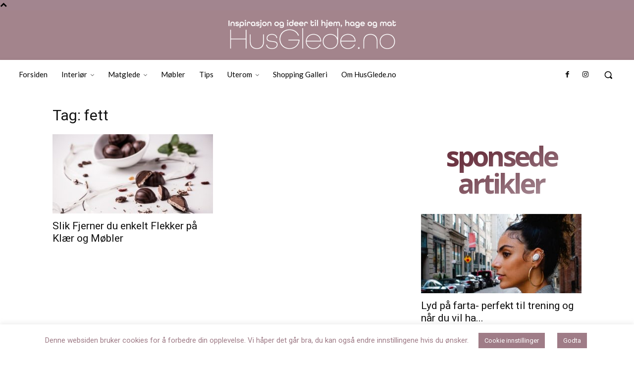

--- FILE ---
content_type: text/html; charset=utf-8
request_url: https://www.google.com/recaptcha/api2/aframe
body_size: 258
content:
<!DOCTYPE HTML><html><head><meta http-equiv="content-type" content="text/html; charset=UTF-8"></head><body><script nonce="ntwRFRu2LMzilYDiF5gVFA">/** Anti-fraud and anti-abuse applications only. See google.com/recaptcha */ try{var clients={'sodar':'https://pagead2.googlesyndication.com/pagead/sodar?'};window.addEventListener("message",function(a){try{if(a.source===window.parent){var b=JSON.parse(a.data);var c=clients[b['id']];if(c){var d=document.createElement('img');d.src=c+b['params']+'&rc='+(localStorage.getItem("rc::a")?sessionStorage.getItem("rc::b"):"");window.document.body.appendChild(d);sessionStorage.setItem("rc::e",parseInt(sessionStorage.getItem("rc::e")||0)+1);localStorage.setItem("rc::h",'1769250076414');}}}catch(b){}});window.parent.postMessage("_grecaptcha_ready", "*");}catch(b){}</script></body></html>